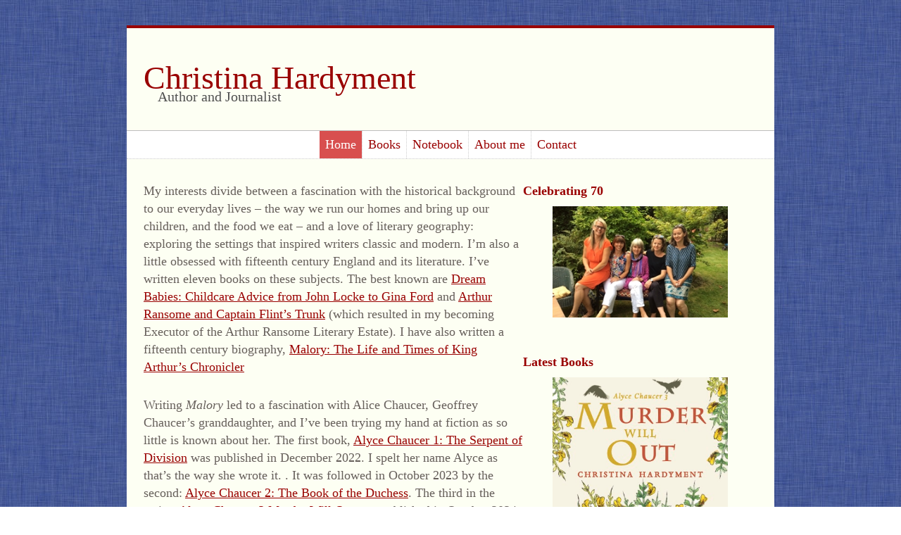

--- FILE ---
content_type: text/html; charset=UTF-8
request_url: https://christinahardyment.co.uk/
body_size: 7570
content:
<!DOCTYPE html>
<html lang="en-GB" class="no-js">

<head>
  <meta charset="UTF-8">
  <meta charset="utf-8" />
  <meta http-equiv="X-UA-Compatible" content="IE=Edge,chrome=1">
  <title>Home - Christina HardymentChristina Hardyment</title>
  <meta name="viewport" content="width=device-width, initial-scale=1.0" />
  <meta name='robots' content='index, follow, max-image-preview:large, max-snippet:-1, max-video-preview:-1' />

	<!-- This site is optimized with the Yoast SEO plugin v19.7.1 - https://yoast.com/wordpress/plugins/seo/ -->
	<link rel="canonical" href="https://christinahardyment.co.uk/" />
	<meta property="og:locale" content="en_GB" />
	<meta property="og:type" content="website" />
	<meta property="og:title" content="Home - Christina Hardyment" />
	<meta property="og:description" content="My interests divide between a fascination with the historical background to our everyday lives – the way we run our homes and bring up our children, and the food we eat &#8211; and a love of literary geography: exploring the settings that inspired writers classic and modern. I&#8217;m also a little obsessed with fifteenth century [&hellip;]" />
	<meta property="og:url" content="https://christinahardyment.co.uk/" />
	<meta property="og:site_name" content="Christina Hardyment" />
	<meta property="article:modified_time" content="2025-03-18T12:26:23+00:00" />
	<meta name="twitter:card" content="summary" />
	<meta name="twitter:label1" content="Est. reading time" />
	<meta name="twitter:data1" content="4 minutes" />
	<script type="application/ld+json" class="yoast-schema-graph">{"@context":"https://schema.org","@graph":[{"@type":"WebPage","@id":"https://christinahardyment.co.uk/","url":"https://christinahardyment.co.uk/","name":"Home - Christina Hardyment","isPartOf":{"@id":"https://christinahardyment.co.uk/#website"},"datePublished":"2022-09-06T17:23:51+00:00","dateModified":"2025-03-18T12:26:23+00:00","breadcrumb":{"@id":"https://christinahardyment.co.uk/#breadcrumb"},"inLanguage":"en-GB","potentialAction":[{"@type":"ReadAction","target":["https://christinahardyment.co.uk/"]}]},{"@type":"BreadcrumbList","@id":"https://christinahardyment.co.uk/#breadcrumb","itemListElement":[{"@type":"ListItem","position":1,"name":"Home"}]},{"@type":"WebSite","@id":"https://christinahardyment.co.uk/#website","url":"https://christinahardyment.co.uk/","name":"Christina Hardyment","description":"","potentialAction":[{"@type":"SearchAction","target":{"@type":"EntryPoint","urlTemplate":"https://christinahardyment.co.uk/?s={search_term_string}"},"query-input":"required name=search_term_string"}],"inLanguage":"en-GB"}]}</script>
	<!-- / Yoast SEO plugin. -->


<link rel='dns-prefetch' href='//cdnjs.cloudflare.com' />
<link rel='dns-prefetch' href='//s.w.org' />
<script type="text/javascript">
window._wpemojiSettings = {"baseUrl":"https:\/\/s.w.org\/images\/core\/emoji\/14.0.0\/72x72\/","ext":".png","svgUrl":"https:\/\/s.w.org\/images\/core\/emoji\/14.0.0\/svg\/","svgExt":".svg","source":{"concatemoji":"https:\/\/christinahardyment.co.uk\/wp-includes\/js\/wp-emoji-release.min.js?ver=6.0.2"}};
/*! This file is auto-generated */
!function(e,a,t){var n,r,o,i=a.createElement("canvas"),p=i.getContext&&i.getContext("2d");function s(e,t){var a=String.fromCharCode,e=(p.clearRect(0,0,i.width,i.height),p.fillText(a.apply(this,e),0,0),i.toDataURL());return p.clearRect(0,0,i.width,i.height),p.fillText(a.apply(this,t),0,0),e===i.toDataURL()}function c(e){var t=a.createElement("script");t.src=e,t.defer=t.type="text/javascript",a.getElementsByTagName("head")[0].appendChild(t)}for(o=Array("flag","emoji"),t.supports={everything:!0,everythingExceptFlag:!0},r=0;r<o.length;r++)t.supports[o[r]]=function(e){if(!p||!p.fillText)return!1;switch(p.textBaseline="top",p.font="600 32px Arial",e){case"flag":return s([127987,65039,8205,9895,65039],[127987,65039,8203,9895,65039])?!1:!s([55356,56826,55356,56819],[55356,56826,8203,55356,56819])&&!s([55356,57332,56128,56423,56128,56418,56128,56421,56128,56430,56128,56423,56128,56447],[55356,57332,8203,56128,56423,8203,56128,56418,8203,56128,56421,8203,56128,56430,8203,56128,56423,8203,56128,56447]);case"emoji":return!s([129777,127995,8205,129778,127999],[129777,127995,8203,129778,127999])}return!1}(o[r]),t.supports.everything=t.supports.everything&&t.supports[o[r]],"flag"!==o[r]&&(t.supports.everythingExceptFlag=t.supports.everythingExceptFlag&&t.supports[o[r]]);t.supports.everythingExceptFlag=t.supports.everythingExceptFlag&&!t.supports.flag,t.DOMReady=!1,t.readyCallback=function(){t.DOMReady=!0},t.supports.everything||(n=function(){t.readyCallback()},a.addEventListener?(a.addEventListener("DOMContentLoaded",n,!1),e.addEventListener("load",n,!1)):(e.attachEvent("onload",n),a.attachEvent("onreadystatechange",function(){"complete"===a.readyState&&t.readyCallback()})),(e=t.source||{}).concatemoji?c(e.concatemoji):e.wpemoji&&e.twemoji&&(c(e.twemoji),c(e.wpemoji)))}(window,document,window._wpemojiSettings);
</script>
<style type="text/css">
img.wp-smiley,
img.emoji {
	display: inline !important;
	border: none !important;
	box-shadow: none !important;
	height: 1em !important;
	width: 1em !important;
	margin: 0 0.07em !important;
	vertical-align: -0.1em !important;
	background: none !important;
	padding: 0 !important;
}
</style>
	<link rel='stylesheet' id='formidable-css'  href='https://christinahardyment.co.uk/wp-content/plugins/formidable/css/formidableforms.css?ver=441011' type='text/css' media='all' />
<link rel='stylesheet' id='wp-block-library-css'  href='https://christinahardyment.co.uk/wp-includes/css/dist/block-library/style.min.css?ver=6.0.2' type='text/css' media='all' />
<style id='global-styles-inline-css' type='text/css'>
body{--wp--preset--color--black: #000000;--wp--preset--color--cyan-bluish-gray: #abb8c3;--wp--preset--color--white: #ffffff;--wp--preset--color--pale-pink: #f78da7;--wp--preset--color--vivid-red: #cf2e2e;--wp--preset--color--luminous-vivid-orange: #ff6900;--wp--preset--color--luminous-vivid-amber: #fcb900;--wp--preset--color--light-green-cyan: #7bdcb5;--wp--preset--color--vivid-green-cyan: #00d084;--wp--preset--color--pale-cyan-blue: #8ed1fc;--wp--preset--color--vivid-cyan-blue: #0693e3;--wp--preset--color--vivid-purple: #9b51e0;--wp--preset--gradient--vivid-cyan-blue-to-vivid-purple: linear-gradient(135deg,rgba(6,147,227,1) 0%,rgb(155,81,224) 100%);--wp--preset--gradient--light-green-cyan-to-vivid-green-cyan: linear-gradient(135deg,rgb(122,220,180) 0%,rgb(0,208,130) 100%);--wp--preset--gradient--luminous-vivid-amber-to-luminous-vivid-orange: linear-gradient(135deg,rgba(252,185,0,1) 0%,rgba(255,105,0,1) 100%);--wp--preset--gradient--luminous-vivid-orange-to-vivid-red: linear-gradient(135deg,rgba(255,105,0,1) 0%,rgb(207,46,46) 100%);--wp--preset--gradient--very-light-gray-to-cyan-bluish-gray: linear-gradient(135deg,rgb(238,238,238) 0%,rgb(169,184,195) 100%);--wp--preset--gradient--cool-to-warm-spectrum: linear-gradient(135deg,rgb(74,234,220) 0%,rgb(151,120,209) 20%,rgb(207,42,186) 40%,rgb(238,44,130) 60%,rgb(251,105,98) 80%,rgb(254,248,76) 100%);--wp--preset--gradient--blush-light-purple: linear-gradient(135deg,rgb(255,206,236) 0%,rgb(152,150,240) 100%);--wp--preset--gradient--blush-bordeaux: linear-gradient(135deg,rgb(254,205,165) 0%,rgb(254,45,45) 50%,rgb(107,0,62) 100%);--wp--preset--gradient--luminous-dusk: linear-gradient(135deg,rgb(255,203,112) 0%,rgb(199,81,192) 50%,rgb(65,88,208) 100%);--wp--preset--gradient--pale-ocean: linear-gradient(135deg,rgb(255,245,203) 0%,rgb(182,227,212) 50%,rgb(51,167,181) 100%);--wp--preset--gradient--electric-grass: linear-gradient(135deg,rgb(202,248,128) 0%,rgb(113,206,126) 100%);--wp--preset--gradient--midnight: linear-gradient(135deg,rgb(2,3,129) 0%,rgb(40,116,252) 100%);--wp--preset--duotone--dark-grayscale: url('#wp-duotone-dark-grayscale');--wp--preset--duotone--grayscale: url('#wp-duotone-grayscale');--wp--preset--duotone--purple-yellow: url('#wp-duotone-purple-yellow');--wp--preset--duotone--blue-red: url('#wp-duotone-blue-red');--wp--preset--duotone--midnight: url('#wp-duotone-midnight');--wp--preset--duotone--magenta-yellow: url('#wp-duotone-magenta-yellow');--wp--preset--duotone--purple-green: url('#wp-duotone-purple-green');--wp--preset--duotone--blue-orange: url('#wp-duotone-blue-orange');--wp--preset--font-size--small: 13px;--wp--preset--font-size--medium: 20px;--wp--preset--font-size--large: 36px;--wp--preset--font-size--x-large: 42px;--wp--preset--font-family--petrona: Petrona, serif;}body { margin: 0; }.wp-site-blocks > .alignleft { float: left; margin-right: 2em; }.wp-site-blocks > .alignright { float: right; margin-left: 2em; }.wp-site-blocks > .aligncenter { justify-content: center; margin-left: auto; margin-right: auto; }.has-black-color{color: var(--wp--preset--color--black) !important;}.has-cyan-bluish-gray-color{color: var(--wp--preset--color--cyan-bluish-gray) !important;}.has-white-color{color: var(--wp--preset--color--white) !important;}.has-pale-pink-color{color: var(--wp--preset--color--pale-pink) !important;}.has-vivid-red-color{color: var(--wp--preset--color--vivid-red) !important;}.has-luminous-vivid-orange-color{color: var(--wp--preset--color--luminous-vivid-orange) !important;}.has-luminous-vivid-amber-color{color: var(--wp--preset--color--luminous-vivid-amber) !important;}.has-light-green-cyan-color{color: var(--wp--preset--color--light-green-cyan) !important;}.has-vivid-green-cyan-color{color: var(--wp--preset--color--vivid-green-cyan) !important;}.has-pale-cyan-blue-color{color: var(--wp--preset--color--pale-cyan-blue) !important;}.has-vivid-cyan-blue-color{color: var(--wp--preset--color--vivid-cyan-blue) !important;}.has-vivid-purple-color{color: var(--wp--preset--color--vivid-purple) !important;}.has-black-background-color{background-color: var(--wp--preset--color--black) !important;}.has-cyan-bluish-gray-background-color{background-color: var(--wp--preset--color--cyan-bluish-gray) !important;}.has-white-background-color{background-color: var(--wp--preset--color--white) !important;}.has-pale-pink-background-color{background-color: var(--wp--preset--color--pale-pink) !important;}.has-vivid-red-background-color{background-color: var(--wp--preset--color--vivid-red) !important;}.has-luminous-vivid-orange-background-color{background-color: var(--wp--preset--color--luminous-vivid-orange) !important;}.has-luminous-vivid-amber-background-color{background-color: var(--wp--preset--color--luminous-vivid-amber) !important;}.has-light-green-cyan-background-color{background-color: var(--wp--preset--color--light-green-cyan) !important;}.has-vivid-green-cyan-background-color{background-color: var(--wp--preset--color--vivid-green-cyan) !important;}.has-pale-cyan-blue-background-color{background-color: var(--wp--preset--color--pale-cyan-blue) !important;}.has-vivid-cyan-blue-background-color{background-color: var(--wp--preset--color--vivid-cyan-blue) !important;}.has-vivid-purple-background-color{background-color: var(--wp--preset--color--vivid-purple) !important;}.has-black-border-color{border-color: var(--wp--preset--color--black) !important;}.has-cyan-bluish-gray-border-color{border-color: var(--wp--preset--color--cyan-bluish-gray) !important;}.has-white-border-color{border-color: var(--wp--preset--color--white) !important;}.has-pale-pink-border-color{border-color: var(--wp--preset--color--pale-pink) !important;}.has-vivid-red-border-color{border-color: var(--wp--preset--color--vivid-red) !important;}.has-luminous-vivid-orange-border-color{border-color: var(--wp--preset--color--luminous-vivid-orange) !important;}.has-luminous-vivid-amber-border-color{border-color: var(--wp--preset--color--luminous-vivid-amber) !important;}.has-light-green-cyan-border-color{border-color: var(--wp--preset--color--light-green-cyan) !important;}.has-vivid-green-cyan-border-color{border-color: var(--wp--preset--color--vivid-green-cyan) !important;}.has-pale-cyan-blue-border-color{border-color: var(--wp--preset--color--pale-cyan-blue) !important;}.has-vivid-cyan-blue-border-color{border-color: var(--wp--preset--color--vivid-cyan-blue) !important;}.has-vivid-purple-border-color{border-color: var(--wp--preset--color--vivid-purple) !important;}.has-vivid-cyan-blue-to-vivid-purple-gradient-background{background: var(--wp--preset--gradient--vivid-cyan-blue-to-vivid-purple) !important;}.has-light-green-cyan-to-vivid-green-cyan-gradient-background{background: var(--wp--preset--gradient--light-green-cyan-to-vivid-green-cyan) !important;}.has-luminous-vivid-amber-to-luminous-vivid-orange-gradient-background{background: var(--wp--preset--gradient--luminous-vivid-amber-to-luminous-vivid-orange) !important;}.has-luminous-vivid-orange-to-vivid-red-gradient-background{background: var(--wp--preset--gradient--luminous-vivid-orange-to-vivid-red) !important;}.has-very-light-gray-to-cyan-bluish-gray-gradient-background{background: var(--wp--preset--gradient--very-light-gray-to-cyan-bluish-gray) !important;}.has-cool-to-warm-spectrum-gradient-background{background: var(--wp--preset--gradient--cool-to-warm-spectrum) !important;}.has-blush-light-purple-gradient-background{background: var(--wp--preset--gradient--blush-light-purple) !important;}.has-blush-bordeaux-gradient-background{background: var(--wp--preset--gradient--blush-bordeaux) !important;}.has-luminous-dusk-gradient-background{background: var(--wp--preset--gradient--luminous-dusk) !important;}.has-pale-ocean-gradient-background{background: var(--wp--preset--gradient--pale-ocean) !important;}.has-electric-grass-gradient-background{background: var(--wp--preset--gradient--electric-grass) !important;}.has-midnight-gradient-background{background: var(--wp--preset--gradient--midnight) !important;}.has-small-font-size{font-size: var(--wp--preset--font-size--small) !important;}.has-medium-font-size{font-size: var(--wp--preset--font-size--medium) !important;}.has-large-font-size{font-size: var(--wp--preset--font-size--large) !important;}.has-x-large-font-size{font-size: var(--wp--preset--font-size--x-large) !important;}.has-petrona-font-family{font-family: var(--wp--preset--font-family--petrona) !important;}
</style>
<style id='wp-webfonts-inline-css' type='text/css'>
@font-face{font-family:Petrona;font-style:normal;font-weight:300;font-display:fallback;src:local(Petrona), url('/wp-content/themes/zap-base/inc/assets/fonts/petrona/petrona-v28-latin-300.woff2') format('woff2');font-stretch:normal;}@font-face{font-family:Petrona;font-style:italic;font-weight:300;font-display:fallback;src:local(Petrona), url('/wp-content/themes/zap-base/inc/assets/fonts/petrona/petrona-v28-latin-300italic.woff2') format('woff2');font-stretch:normal;}@font-face{font-family:Petrona;font-style:normal;font-weight:400;font-display:fallback;src:local(Petrona), url('/wp-content/themes/zap-base/inc/assets/fonts/petrona/petrona-v28-latin-regular.woff2') format('woff2');font-stretch:normal;}@font-face{font-family:Petrona;font-style:italic;font-weight:400;font-display:fallback;src:local(Petrona), url('/wp-content/themes/zap-base/inc/assets/fonts/petrona/petrona-v28-latin-italic.woff2') format('woff2');font-stretch:normal;}@font-face{font-family:Petrona;font-style:normal;font-weight:500;font-display:fallback;src:local(Petrona), url('/wp-content/themes/zap-base/inc/assets/fonts/petrona/petrona-v28-latin-500italic.woff2') format('woff2');font-stretch:normal;}@font-face{font-family:Petrona;font-style:bold;font-weight:700;font-display:fallback;src:local(Petrona), url('/wp-content/themes/zap-base/inc/assets/fonts/petrona/petrona-v28-latin-700.woff2') format('woff2');font-stretch:normal;}@font-face{font-family:Petrona;font-style:italic;font-weight:700;font-display:fallback;src:local(Petrona), url('/wp-content/themes/zap-base/inc/assets/fonts/petrona/petrona-v28-latin-700italic.woff2') format('woff2');font-stretch:normal;}@font-face{font-family:Catamaran;font-style:normal;font-weight:400;font-display:fallback;src:local(Catamaran), url('/wp-content/themes/zap-base/inc/assets/fonts/catamaran/catamaran-v17-latin-regular.woff2') format('woff2');font-stretch:normal;}@font-face{font-family:Catamaran;font-style:normal;font-weight:700;font-display:fallback;src:local(Catamaran), url('/wp-content/themes/zap-base/inc/assets/fonts/catamaran/catamaran-v17-latin-700.woff2') format('woff2');font-stretch:normal;}
</style>
<link rel='stylesheet' id='zap-core-style-css'  href='https://christinahardyment.co.uk/wp-content/themes/christinahardyment/style.css?ver=1666434793' type='text/css' media='all' />
<script type='text/javascript' src='//cdnjs.cloudflare.com/ajax/libs/jquery/3.5.1/jquery.min.js?ver=6.0.2' id='jquery-js'></script>
<link rel="https://api.w.org/" href="https://christinahardyment.co.uk/wp-json/" /><link rel="alternate" type="application/json" href="https://christinahardyment.co.uk/wp-json/wp/v2/pages/1" /><link rel="alternate" type="application/json+oembed" href="https://christinahardyment.co.uk/wp-json/oembed/1.0/embed?url=https%3A%2F%2Fchristinahardyment.co.uk%2F" />
<link rel="alternate" type="text/xml+oembed" href="https://christinahardyment.co.uk/wp-json/oembed/1.0/embed?url=https%3A%2F%2Fchristinahardyment.co.uk%2F&#038;format=xml" />
<script>document.documentElement.className += " js";</script>
<!-- All in one Favicon 4.8 --><link rel="icon" href="https://christinahardyment.co.uk/wp-content/uploads/2022/10/favicon-32x32-1.png" type="image/png"/>
  <style>

  </style>
</head>

<body class="home page-template-default page page-id-1 wp-embed-responsive">
  <div class="body-inner">
    <header class="header__main container">
      <div class="header__main__inner-container inner-container">
        <p class="title">Christina Hardyment</p>
        <p class="subtitle">Author and Journalist</p>
      </div>
      <div class="menu">
      <nav class="main-navigation"><ul id="menu-menu-1" class="menu"><li id="menu-item-31" class="menu-item menu-item-type-post_type menu-item-object-page menu-item-home current-menu-item page_item page-item-1 current_page_item menu-item-31"><a href="https://christinahardyment.co.uk/" aria-current="page">Home</a></li>
<li id="menu-item-30" class="menu-item menu-item-type-post_type menu-item-object-page menu-item-30"><a href="https://christinahardyment.co.uk/books/">Books</a></li>
<li id="menu-item-66" class="menu-item menu-item-type-post_type menu-item-object-page menu-item-66"><a href="https://christinahardyment.co.uk/notebook/">Notebook</a></li>
<li id="menu-item-29" class="menu-item menu-item-type-post_type menu-item-object-page menu-item-29"><a href="https://christinahardyment.co.uk/about-me/">About me</a></li>
<li id="menu-item-32" class="menu-item menu-item-type-post_type menu-item-object-page menu-item-32"><a href="https://christinahardyment.co.uk/contact/">Contact</a></li>
</ul></nav>      </div>
    </header>
<div class="container ch-body">
    <div class="inner-container ch-sidebar">
                <div class="ch-post-content">
                            <article>
        
<p class="has-text-align-left">My interests divide between a fascination with the historical background to our everyday lives – the way we run our homes and bring up our children, and the food we eat &#8211; and a love of literary geography: exploring the settings that inspired writers classic and modern. I&#8217;m also a little obsessed with fifteenth century England and its literature. I’ve written eleven books on these subjects. The best known are&nbsp;<a href="https://christinahardyment.co.uk/book/dream-babies-childcare-advice-from-john-locke-to-gina-ford/">Dream Babies: Childcare Advice from John Locke to Gina Ford</a>&nbsp;and&nbsp;<a href="https://christinahardyment.co.uk/book/arthur-ransome-captain-flints-trunk/">Arthur Ransome and Captain Flint’s Trunk</a>&nbsp;(which resulted in my becoming Executor of the Arthur Ransome Literary Estate). I have also written a fifteenth century biography,&nbsp;<a href="https://christinahardyment.co.uk/book/malory-the-life-and-times-of-king-arthurs-chronicler/">Malory: The Life and Times of King Arthur’s Chronicler</a></p>



<p class="has-text-align-left"> Writing <em>Malory</em> led to a fascination with Alice Chaucer, Geoffrey Chaucer&#8217;s granddaughter, and I&#8217;ve been trying my hand at fiction as so little is known about her. The first book, <a href="https://christinahardyment.co.uk/book/the-serpent-of-division/">Alyce Chaucer 1: The Serpent of Division</a> was published in December 2022. I spelt her name Alyce as that&#8217;s the way she wrote it. . It was followed in October 2023 by the second:&nbsp;<a href="https://christinahardyment.co.uk/book/the-book-of-the-duchess/">Alyce Chaucer 2: The Book of the Duchess</a>. The third in the series, <a href="https://christinahardyment.co.uk/book/alyce-chaucer-iii-murder-will-out/">Alyce Chaucer 3 Murder Will Out</a>,was published in October 2024. Double click on their titles or covers for more details and to order. I will be talking about Alyce and all three books at the 2025 Oxford Literary Festival on 1st April.</p>



<p class="has-text-align-left">The audiobook of <em>The Serpent of Division</em>, read by Clare Wille, was released by W F Howes on Audible.co.uk on 21 December 2023. It makes great listening.</p>



<p>Will there be a fourth Alyce novel? Ideas and settings are swirling in my head. Watch this space &#8230; Better, let me know if you&#8217;d like one! What might help create one is the Festival in honour of Alyce Chaucer&#8217;s 550 centenary which is being held at Ewelme between 16th and 18th May, 2025. I will be talking about her fictional life; Rowena Archer will be giving the facts, John Goodall will be talking about her tomb and the God&#8217;s House she and her husband founded, and Nicholas Orme will describe life in a medieval school.  Other speakers will discuss medieval fashions, farming and medical practices, and there will be a concert of medieval music. Find out more about it at https://www.alycechaucer.uk</p>



<p> <a href="https://christinahardyment.co.uk/book/novel-houses-twenty-famous-fictional-dwellings/">Novel Houses: Twenty Famous Fictional Dwellings</a> was published in October 2019 by Bodleian Publishing. It is a study of novels in which the place in which they are set is of pivotal importance. It begins with Horace Walpole’s <em>The Castle of Otranto</em> and ends with Hogwarts School, visiting <em>Wuthering Heights, Bleak House, Uncle Tom’s Cabin, Howards End,</em> Manderley, <em>Brideshead</em>, and Bilbo’s Bag End along the way. It received high praise from <em>The Guardian</em> and <em>The Times</em> and has sold very well indeed.</p>



<p>On VE Day, 8th May 2024, <em>The Lucky Mosdale: The Saga of a Ship</em> is published; it is my translation of my Norwegian father Eiliv Olde Hauge&#8217;s 1954 book about an intrepid Norwegian captain who married his equally intrepid Canadian radio-operator. Both braved the submarine-ridden Atlantic through out World War II.</p>



<p>In Spring 2026, my sequel to <em>Novel Houses, Novel Crime Scenes: Twenty Deadly Landscapes from Dartmoor to Cape Wrath </em>will be published by Bodleian Publishing. It features <em>The Hound of the Baskervilles</em> in Devon, <em>The Thirty-nine Steps</em> in Galloway, <em>Rogue Male</em> in Dorset and books by Agatha Christie, Margery Allingham and Dorothy Sayers.</p>



<p>My second book about Arthur Ransome is&nbsp;<a href="http://www.amazon.co.uk/World-Arthur-Ransome-Christina-Hardyment/dp/0711232970">The World of Arthur Ransome</a>. part biography, part companion to all twelve books of the Swallows &amp; Amazons saga, It was published by Frances Lincoln in October 2012.</p>



<p>I&#8217;ve written three literary anthologies for the British Library.&nbsp;<em>Pleasures of Nature</em>&nbsp;was published in February 2016.&nbsp;<em>Pleasures&nbsp;of the Garden</em> in April 2014, and&nbsp;<em>Pleasures of the Table</em>&nbsp;in March 2015.</p>



<p>I have also had several audiobook anthologies published by Naxos, The Christmas Collection, Poetry for the Winter Season and&nbsp;The Pleasures of the Garden.</p>



<p>My books brought me a parallel career: that of being a journalist,&nbsp; and broadcaster, using their subject matter as a springboard to writing diary and opinion columns in such newspapers as the <em>Guardian</em>, the <em>Daily Telegraph</em> and <em>The Times</em>, and documentaries for radio. I also reviewed books for various publications, and  audiobooks for The Times Saturday Review.</p>



<p></p>
</article>                    </div>
                <div id="sidebar-primary" class="sidebar">
			<aside id="block-2" class="widget widget_block">
<h2>Celebrating 70</h2>
</aside><aside id="block-4" class="widget widget_block widget_media_image">
<figure class="wp-block-image aligncenter size-full"><img loading="lazy" width="279" height="177" src="https://christinahardyment.co.uk/wp-content/uploads/2022/09/102256_48_side179668b.jpg" alt="" class="wp-image-34"/></figure>
</aside><aside id="block-8" class="widget widget_block">
<div style="height:24px" aria-hidden="true" class="wp-block-spacer"></div>
</aside><aside id="block-9" class="widget widget_block">
<h2>Latest Books</h2>
</aside><aside id="block-10" class="widget widget_block widget_media_image">
<figure class="wp-block-image aligncenter size-full is-resized"><a href="https://christinahardyment.co.uk/book/alyce-chaucer-iii-murder-will-out/"><img loading="lazy" src="https://christinahardyment.co.uk/wp-content/uploads/2024/10/Alyce-3-cover-rough.jpg" alt="" class="wp-image-247" width="196" height="300"/></a></figure>
</aside><aside id="block-11" class="widget widget_block widget_media_image">
<figure class="wp-block-image aligncenter size-medium"><a href="https://christinahardyment.co.uk/book/the-book-of-the-duchess/"><img loading="lazy" width="196" height="300" src="https://christinahardyment.co.uk/wp-content/uploads/2023/08/Alyce2-just-front-cover-196x300.jpg" alt="Alyce 2 Cover" class="wp-image-232" srcset="https://christinahardyment.co.uk/wp-content/uploads/2023/08/Alyce2-just-front-cover-196x300.jpg 196w, https://christinahardyment.co.uk/wp-content/uploads/2023/08/Alyce2-just-front-cover-669x1024.jpg 669w, https://christinahardyment.co.uk/wp-content/uploads/2023/08/Alyce2-just-front-cover-768x1175.jpg 768w, https://christinahardyment.co.uk/wp-content/uploads/2023/08/Alyce2-just-front-cover-1004x1536.jpg 1004w, https://christinahardyment.co.uk/wp-content/uploads/2023/08/Alyce2-just-front-cover-1339x2048.jpg 1339w, https://christinahardyment.co.uk/wp-content/uploads/2023/08/Alyce2-just-front-cover-1320x2020.jpg 1320w, https://christinahardyment.co.uk/wp-content/uploads/2023/08/Alyce2-just-front-cover.jpg 1534w" sizes="(max-width: 196px) 100vw, 196px" /></a></figure>
</aside><aside id="block-6" class="widget widget_block widget_media_image">
<figure class="wp-block-image aligncenter size-large is-resized"><a href="https://christinahardyment.co.uk/book/alyce-chaucer-i-the-serpent-of-division/"><img loading="lazy" src="https://christinahardyment.co.uk/wp-content/uploads/2022/09/the-serpent-of-division-677x1024.jpg" alt="" class="wp-image-85" width="203" height="307" srcset="https://christinahardyment.co.uk/wp-content/uploads/2022/09/the-serpent-of-division-677x1024.jpg 677w, https://christinahardyment.co.uk/wp-content/uploads/2022/09/the-serpent-of-division-198x300.jpg 198w, https://christinahardyment.co.uk/wp-content/uploads/2022/09/the-serpent-of-division-768x1162.jpg 768w, https://christinahardyment.co.uk/wp-content/uploads/2022/09/the-serpent-of-division.jpg 854w" sizes="(max-width: 203px) 100vw, 203px" /></a></figure>
</aside><aside id="block-7" class="widget widget_block widget_media_image">
<figure class="wp-block-image aligncenter size-full is-resized"><a href="https://christinahardyment.co.uk/book/novel-houses-twenty-famous-fictional-dwellings/"><img loading="lazy" src="https://christinahardyment.co.uk/wp-content/uploads/2022/09/novel-houses-sm.jpg" alt="" class="wp-image-36" width="202" height="293" srcset="https://christinahardyment.co.uk/wp-content/uploads/2022/09/novel-houses-sm.jpg 544w, https://christinahardyment.co.uk/wp-content/uploads/2022/09/novel-houses-sm-207x300.jpg 207w" sizes="(max-width: 202px) 100vw, 202px" /></a></figure>
</aside>	</div>    </div>
</div>

      <footer class="footer__main container">
        <div class="footer__main__inner-container inner-container">
          <p class="copyright f-lp">Copyright © 2007-2026 <span class="copyrightHighlight">Christina Hardyment</span>. All rights reserved.</p>
        </div>
      </footer>
    </div>
    <script type='text/javascript' src='https://christinahardyment.co.uk/wp-content/themes/christinahardyment/js/core.js?ver=2022-10-04-15:45:53' id='core-js'></script>
  </body>
</html>


--- FILE ---
content_type: text/css; charset=utf-8
request_url: https://christinahardyment.co.uk/wp-content/themes/christinahardyment/style.css?ver=1666434793
body_size: 4080
content:
/**
 * Theme Name: Christina Hardyment
 * Author: Joe Billings
 * Version: 1.0
 * Description: Custom theme for Christina Hardyment
 * Template: zap-base
 */

/*
*   Easing Equations ported to CSS by @matthewlein - http://matthewlein.com/ceaser/
*   Converted to SCSS vars by @pettpett
*
*   sample usage:
*   a {
*     color: #ff0000;
*     transition: color 0.5s $easeOutQuint;
*     &:hover,
*     &:focus {
*       color: #ff9900;
*     }
*   }
*/
/* Default Equations */
/* Penner Equations (approximated) originally created by @robpenner */
/* line 302, ../../src/sass/helpers/_mixins.scss */
.visually-hidden {
  position: absolute !important;
  width: 1px !important;
  height: 1px !important;
  padding: 0 !important;
  margin: -1px !important;
  overflow: hidden !important;
  clip: rect(0, 0, 0, 0) !important;
  white-space: nowrap !important;
  border: 0 !important;
}

/* line 1, ../../src/sass/helpers/_reset.scss */
html {
  -webkit-box-sizing: border-box;
     -moz-box-sizing: border-box;
          box-sizing: border-box;
}

/* line 5, ../../src/sass/helpers/_reset.scss */
*,
*:before,
*:after {
  -webkit-box-sizing: inherit;
     -moz-box-sizing: inherit;
          box-sizing: inherit;
}

/* line 11, ../../src/sass/helpers/_reset.scss */
html, body, div, span, applet, object, iframe,
h1, h2, h3, h4, h5, h6, p, blockquote, pre,
a, abbr, acronym, address, big, cite, code,
del, dfn, em, img, ins, kbd, q, s, samp,
small, strike, strong, sub, sup, tt, var,
b, u, i, center,
dl, dt, dd, ol, ul, li,
fieldset, form, label, legend,
table, caption, tbody, tfoot, thead, tr, th, td,
article, aside, canvas, details, embed,
figure, figcaption, footer, header, hgroup,
menu, nav, output, ruby, section, summary,
time, mark, audio, video {
  margin: 0;
  padding: 0;
  border: 0;
  font-size: 100%;
  vertical-align: baseline;
}

/* HTML5 display-role reset for older browsers */
/* line 31, ../../src/sass/helpers/_reset.scss */
article, aside, details, figcaption, figure,
footer, header, hgroup, menu, nav, section {
  display: block;
}

/* line 35, ../../src/sass/helpers/_reset.scss */
body {
  line-height: 1;
}

/* line 38, ../../src/sass/helpers/_reset.scss */
ol, ul {
  list-style: none;
}

/* line 41, ../../src/sass/helpers/_reset.scss */
blockquote, q {
  quotes: none;
}

/* line 44, ../../src/sass/helpers/_reset.scss */
blockquote:before, blockquote:after,
q:before, q:after {
  content: '';
  content: none;
}

/* line 49, ../../src/sass/helpers/_reset.scss */
table {
  border-collapse: collapse;
  border-spacing: 0;
}

/* line 54, ../../src/sass/helpers/_reset.scss */
html {
  -webkit-transition: all 0.4s ease;
  -o-transition: all 0.4s ease;
  -moz-transition: all 0.4s ease;
  transition: all 0.4s ease;
}
/* line 57, ../../src/sass/helpers/_reset.scss */
html.wf-loading {
  opacity: 0;
}
/* line 61, ../../src/sass/helpers/_reset.scss */
html.wf-active, html.wf-inactive {
  opacity: 1;
}

/* line 1, ../../src/sass/helpers/_typography.scss */
html {
  font-size: 16px;
}
@media only screen and (min-width: 768px) {
  /* line 1, ../../src/sass/helpers/_typography.scss */
  html {
    font-size: 18px;
  }
}

/* line 9, ../../src/sass/helpers/_typography.scss */
body {
  color: #665F5B;
  font-family: Georgia, Palatino, Times, serif;
  font-weight: 400;
  line-height: 1.4;
}
/* line 18, ../../src/sass/helpers/_typography.scss */
body .lf-group,
body footer {
  color: #F5F5F5;
}
@media only screen and (min-width: 768px) {
  /* line 9, ../../src/sass/helpers/_typography.scss */
  body {
    font-size: 18px;
  }
}

/* line 38, ../../src/sass/helpers/_typography.scss */
button {
  font-family: Georgia, Palatino, Times, serif;
  font-weight: 400;
  line-height: 1.4;
}

/* line 44, ../../src/sass/helpers/_typography.scss */
.h1, h1,
.h2,
h2,
.h3,
h3,
.h4,
h4,
.h5,
h5 {
  font-family: Georgia, Palatino, Times, serif;
  font-weight: 700;
  color: #900;
}
/* line 53, ../../src/sass/helpers/_typography.scss */
.lf-group .h1, .lf-group h1, .lf-group
.h2, .lf-group
h2, .lf-group
.h3, .lf-group
h3, .lf-group
.h4, .lf-group
h4, .lf-group
.h5, .lf-group
h5 {
  color: #F5F5F5;
}

/* line 58, ../../src/sass/helpers/_typography.scss */
.h1, h1 {
  color: #900;
  font-size: 24px;
  font-weight: normal;
  line-height: 1.2;
}

/* line 64, ../../src/sass/helpers/_typography.scss */
.h2, h2 {
  font-size: 18px;
}

/* line 67, ../../src/sass/helpers/_typography.scss */
.h3, h3 {
  font-size: 16px;
}

/* line 71, ../../src/sass/helpers/_typography.scss */
.fixed, pre,
code {
  font-family: SFMono-Regular, Menlo, Monaco, Consolas, "Liberation Mono", "Courier New", monospace;
  font-size: 15px;
  line-height: 1.2;
}

/* line 77, ../../src/sass/helpers/_typography.scss */
.italic, i,
em {
  font-style: italic;
}

/* line 80, ../../src/sass/helpers/_typography.scss */
.bold, b,
strong {
  font-weight: 700;
}

/* line 84, ../../src/sass/helpers/_typography.scss */
.block-margins, p,
ul,
ol,
pre {
  margin: 0.5em 0 1.6em;
}

/* line 88, ../../src/sass/helpers/_typography.scss */
.unordered-list, ul {
  list-style-type: disc;
}

/* line 91, ../../src/sass/helpers/_typography.scss */
.ordered-list, ol {
  list-style: decimal;
}

/* line 104, ../../src/sass/helpers/_typography.scss */
h1,
.h1,
h1 {
  margin: 0.75em 0 0.5em;
}

/* line 109, ../../src/sass/helpers/_typography.scss */
h2,
.h2,
h2 {
  margin: 0.5em 0;
}

/* line 114, ../../src/sass/helpers/_typography.scss */
h3,
.h3,
h3 {
  margin: 0.25em 0 0.33em;
}

/* line 119, ../../src/sass/helpers/_typography.scss */
h4,
.h4,
h4 {
  margin: 1em 0 0.5em;
}

/* line 124, ../../src/sass/helpers/_typography.scss */
h5,
.h5,
h5 {
  margin: 1em 0 0.5em;
}

/* line 129, ../../src/sass/helpers/_typography.scss */
h6,
.h6,
h6 {
  margin: 1em 0 0.5em;
}

/* line 136, ../../src/sass/helpers/_typography.scss */
a:link, a:visited {
  color: #900;
}
/* line 141, ../../src/sass/helpers/_typography.scss */
a:hover {
  text-decoration: none;
}

/* line 155, ../../src/sass/helpers/_typography.scss */
ul {
  margin: 0.5em 0 1em 1.2em;
}

/* line 159, ../../src/sass/helpers/_typography.scss */
ol {
  margin: 0.5em 0 1em 1.1em;
}

/* line 164, ../../src/sass/helpers/_typography.scss */
li {
  margin: 0.5em 0;
}

/* line 173, ../../src/sass/helpers/_typography.scss */
.center {
  text-align: center;
}

/* line 177, ../../src/sass/helpers/_typography.scss */
.lf-small {
  font-size: 16px;
}

/* line 181, ../../src/sass/helpers/_typography.scss */
sup, sub {
  font-size: smaller;
}

/* line 185, ../../src/sass/helpers/_typography.scss */
sup {
  vertical-align: super;
}

/* line 189, ../../src/sass/helpers/_typography.scss */
sub {
  vertical-align: sub;
}

/* line 1, ../../src/sass/helpers/_base.scss */
body {
  background-color: #EFEFE7;
}

/* line 5, ../../src/sass/helpers/_base.scss */
.container {
  -webkit-transition: all 0.6s cubic-bezier(0.22, 1, 0.36, 1);
  -o-transition: all 0.6s cubic-bezier(0.22, 1, 0.36, 1);
  -moz-transition: all 0.6s cubic-bezier(0.22, 1, 0.36, 1);
  transition: all 0.6s cubic-bezier(0.22, 1, 0.36, 1);
}

/* line 10, ../../src/sass/helpers/_base.scss */
.body-inner, .inner-container {
  width: 100%;
  max-width: 920px;
  margin: auto;
}

/* line 16, ../../src/sass/helpers/_base.scss */
.inner-container {
  padding: 0 24px;
}

/* line 20, ../../src/sass/helpers/_base.scss */
.lf-post-content {
  max-width: 1248px;
  margin: auto;
}
/* line 24, ../../src/sass/helpers/_base.scss */
.lf-post-content > :not(.alignleft),
.lf-post-content > :not(.alignright) {
  max-width: 820px;
  margin-right: auto;
}
/* line 31, ../../src/sass/helpers/_base.scss */
.lf-post-content > .alignleft,
.lf-post-content > .has-text-align-left {
  margin-left: 0;
}
/* line 36, ../../src/sass/helpers/_base.scss */
.lf-post-content > .alignright,
.lf-post-content > .has-text-align-right {
  margin-right: 0;
}
/* line 41, ../../src/sass/helpers/_base.scss */
.lf-post-content > .aligncenter,
.lf-post-content > .has-text-align-center {
  margin-left: auto;
  margin-right: auto;
}
/* line 47, ../../src/sass/helpers/_base.scss */
.lf-post-content > .alignwide {
  max-width: 1248px;
}
/* line 51, ../../src/sass/helpers/_base.scss */
.lf-post-content > .alignfull {
  max-width: none;
  margin-left: -webkit-calc(-1 * 4.91rem);
  margin-left: -moz-calc(-1 * 4.91rem);
  margin-left: calc(-1 * 4.91rem);
  margin-right: -webkit-calc(-1 * 4.91rem);
  margin-right: -moz-calc(-1 * 4.91rem);
  margin-right: calc(-1 * 4.91rem);
  width: unset;
}
/* line 58, ../../src/sass/helpers/_base.scss */
.lf-post-content .wp-container-2 {
  -webkit-box-align: start;
  -webkit-align-items: flex-start;
     -moz-box-align: start;
      -ms-flex-align: start;
          align-items: flex-start;
}
/* line 61, ../../src/sass/helpers/_base.scss */
.lf-post-content .wp-container-2 > .wp-block-group {
  max-width: 820px;
}

/* line 67, ../../src/sass/helpers/_base.scss */
ul {
  list-style-type: disc;
  list-style-position: outside;
  margin-left: 40px;
  margin-bottom: 20px;
}

/* line 74, ../../src/sass/helpers/_base.scss */
ol {
  list-style-type: decimal;
  list-style-position: outside;
  margin-left: 40px;
  margin-bottom: 20px;
}

/* line 86, ../../src/sass/helpers/_base.scss */
label {
  display: -webkit-box;
  display: -webkit-flex;
  display: -moz-box;
  display: -ms-flexbox;
  display: flex;
  gap: 16px;
}

/* line 91, ../../src/sass/helpers/_base.scss */
input[type='checkbox'] {
  -webkit-appearance: none;
     -moz-appearance: none;
          appearance: none;
  /* For iOS < 15 to remove gradient background */
  background-color: #fff;
  margin: 0;
  font: inherit;
  color: currentColor;
  width: 32px;
  height: 32px;
  border: 1px solid #C4C4B5;
  -webkit-border-radius: 4px;
     -moz-border-radius: 4px;
          border-radius: 4px;
  -webkit-transform: translateY(-0.075em);
     -moz-transform: translateY(-0.075em);
      -ms-transform: translateY(-0.075em);
       -o-transform: translateY(-0.075em);
          transform: translateY(-0.075em);
  display: grid;
  place-content: center;
}
/* line 107, ../../src/sass/helpers/_base.scss */
input[type='checkbox']::before {
  content: '';
  width: 20px;
  height: 20px;
  margin-top: 3px;
  margin-left: 2px;
  -webkit-transform: scale(0);
     -moz-transform: scale(0);
      -ms-transform: scale(0);
       -o-transform: scale(0);
          transform: scale(0);
  -webkit-transition: 120ms -webkit-transform ease-in-out;
  transition: 120ms -webkit-transform ease-in-out;
  -o-transition: 120ms -o-transform ease-in-out;
  -moz-transition: 120ms transform ease-in-out, 120ms -moz-transform ease-in-out;
  transition: 120ms transform ease-in-out;
  transition: 120ms transform ease-in-out, 120ms -webkit-transform ease-in-out, 120ms -moz-transform ease-in-out, 120ms -o-transform ease-in-out;
  -webkit-box-shadow: inset 1em 1em #BC2628;
     -moz-box-shadow: inset 1em 1em #BC2628;
          box-shadow: inset 1em 1em #BC2628;
  -webkit-clip-path: path("M17.548,3.06a1.277,1.277,0,0,1,0,1.808L7.306,15.11a1.279,1.279,0,0,1-1.809,0L.375,9.989A1.279,1.279,0,1,1,2.185,8.181l4.18,4.213L15.738,3.06a1.275,1.275,0,0,1,1.809,0Z");
          clip-path: path("M17.548,3.06a1.277,1.277,0,0,1,0,1.808L7.306,15.11a1.279,1.279,0,0,1-1.809,0L.375,9.989A1.279,1.279,0,1,1,2.185,8.181l4.18,4.213L15.738,3.06a1.275,1.275,0,0,1,1.809,0Z");
}
/* line 119, ../../src/sass/helpers/_base.scss */
input[type='checkbox']:checked::before {
  -webkit-transform: scale(1);
     -moz-transform: scale(1);
      -ms-transform: scale(1);
       -o-transform: scale(1);
          transform: scale(1);
}

/* line 124, ../../src/sass/helpers/_base.scss */
.lf-hidden {
  display: none;
}

/* line 128, ../../src/sass/helpers/_base.scss */
.lf-shadow {
  -webkit-box-shadow: 0 3px 6px rgba(0, 0, 0, 0.16);
     -moz-box-shadow: 0 3px 6px rgba(0, 0, 0, 0.16);
          box-shadow: 0 3px 6px rgba(0, 0, 0, 0.16);
}

/* line 132, ../../src/sass/helpers/_base.scss */
.lf-overlap {
  margin-bottom: -96px;
}

/* line 136, ../../src/sass/helpers/_base.scss */
.wp-block-separator {
  color: #BC2628;
  width: 72px;
  text-align: left;
  margin: 40px 0 88px;
}

/* line 144, ../../src/sass/helpers/_base.scss */
.wp-block-image .aligncenter, .wp-block-image.aligncenter,
.wp-block-image .alignleft, .wp-block-image.alignleft,
.wp-block-image .alignright, .wp-block-image.alignright {
  display: block;
}

/* line 154, ../../src/sass/helpers/_base.scss */
.alignleft {
  float: left;
  margin-right: 24px;
}

/* line 159, ../../src/sass/helpers/_base.scss */
.alignright {
  float: right;
  margin-left: 24px;
}

/* line 1, ../../src/sass/partials/header.scss */
header {
  border: solid, #900, 4px;
}
/* line 4, ../../src/sass/partials/header.scss */
header .inner-container {
  padding: 30px 24px;
}

/* line 8, ../../src/sass/partials/header.scss */
.title {
  color: #900;
  font-family: Garamond, 'Hoefler Text', Palatino, 'Palatino Linotype', Gentium, serif;
  font-size: 46px;
  text-align: left;
  margin-bottom: -8px;
}

/* line 15, ../../src/sass/partials/header.scss */
.subtitle {
  color: #505050;
  font-family: Georgia, Palatino, Times, serif;
  font-size: 20px;
  margin-left: 20px;
  margin-top: 0px;
  margin-bottom: 0;
}

/* line 23, ../../src/sass/partials/header.scss */
p.title,
p.subtitle {
  line-height: 35px;
}

/* line 28, ../../src/sass/partials/header.scss */
.main-navigation {
  display: -webkit-box;
  display: -webkit-flex;
  display: -moz-box;
  display: -ms-flexbox;
  display: flex;
  -webkit-box-pack: center;
  -webkit-justify-content: center;
     -moz-box-pack: center;
      -ms-flex-pack: center;
          justify-content: center;
  background: white;
  border-top: solid #bdbdbd 1px;
  border-bottom: dotted #ccc 1px;
}
/* line 35, ../../src/sass/partials/header.scss */
.main-navigation .menu {
  display: -webkit-box;
  display: -webkit-flex;
  display: -moz-box;
  display: -ms-flexbox;
  display: flex;
  -webkit-box-pack: center;
  -webkit-justify-content: center;
     -moz-box-pack: center;
      -ms-flex-pack: center;
          justify-content: center;
  list-style: none;
  margin: 0;
  padding: 0;
  width: 100%;
  overflow: auto;
}
/* line 45, ../../src/sass/partials/header.scss */
.main-navigation li {
  margin: 0;
  border-right: 1px Dotted #CCCCCC;
}
/* line 49, ../../src/sass/partials/header.scss */
.main-navigation li:first-child {
  margin-left: auto;
}
/* line 53, ../../src/sass/partials/header.scss */
.main-navigation li:last-child {
  border-right: none;
  margin-right: auto;
}
/* line 59, ../../src/sass/partials/header.scss */
.main-navigation a {
  padding: 7px 8px;
  text-decoration: none;
  display: block;
}
/* line 64, ../../src/sass/partials/header.scss */
.main-navigation a[aria-current="page"] {
  background: #D84F4F;
  color: white;
}
/* line 70, ../../src/sass/partials/header.scss */
.main-navigation a:hover:not([aria-current="page"]) {
  background: #900;
  color: white;
}

/* line 1, ../../src/sass/partials/body.scss */
body {
  background: url(./assets/images/bg.jpg);
}

/* line 6, ../../src/sass/partials/body.scss */
.body-inner {
  margin-top: 36px;
  background-color: #fdfff3;
  border-top: solid #900 4px;
  border-bottom: solid #505050 2px;
}

/* line 14, ../../src/sass/partials/body.scss */
.ch-body .inner-container {
  padding: 24px 24px;
}
/* line 17, ../../src/sass/partials/body.scss */
.ch-body .inner-container.ch-sidebar {
  display: -webkit-box;
  display: -webkit-flex;
  display: -moz-box;
  display: -ms-flexbox;
  display: flex;
  -webkit-box-orient: vertical;
  -webkit-box-direction: normal;
  -webkit-flex-direction: column;
     -moz-box-orient: vertical;
     -moz-box-direction: normal;
      -ms-flex-direction: column;
          flex-direction: column;
  gap: 16px;
}
@media only screen and (min-width: 768px) {
  /* line 17, ../../src/sass/partials/body.scss */
  .ch-body .inner-container.ch-sidebar {
    -webkit-box-orient: horizontal;
    -webkit-box-direction: normal;
    -webkit-flex-direction: row;
       -moz-box-orient: horizontal;
       -moz-box-direction: normal;
        -ms-flex-direction: row;
            flex-direction: row;
  }
}
/* line 26, ../../src/sass/partials/body.scss */
.ch-body .inner-container.ch-sidebar .ch-post-content {
  -webkit-flex-basis: 62.8%;
      -ms-flex-preferred-size: 62.8%;
          flex-basis: 62.8%;
}
/* line 30, ../../src/sass/partials/body.scss */
.ch-body .inner-container.ch-sidebar .sidebar {
  -webkit-flex-basis: 38.2%;
      -ms-flex-preferred-size: 38.2%;
          flex-basis: 38.2%;
  min-width: 38.2%;
}
/* line 34, ../../src/sass/partials/body.scss */
.ch-body .inner-container.ch-sidebar .sidebar img {
  width: 75%;
  height: auto;
  max-width: 200px;
}
@media only screen and (min-width: 768px) {
  /* line 34, ../../src/sass/partials/body.scss */
  .ch-body .inner-container.ch-sidebar .sidebar img {
    max-width: 300px;
  }
}

/* line 1, ../../src/sass/partials/footer.scss */
.copyright {
  color: #868591;
  font-family: Arial,Helvetica,sans-serif;
  font-size: 12px;
  text-align: right;
  margin: 0;
}

/* line 8, ../../src/sass/partials/footer.scss */
footer {
  border-top: solid #bdbdbd 1px;
  background-color: #d6d6d6;
  padding: 10px 0;
}

/* line 13, ../../src/sass/partials/footer.scss */
.copyrightHighlight {
  color: #323232;
}

/* line 1, ../../src/sass/partials/books.scss */
.ch-books {
  display: grid;
  grid-template-columns: repeat(2, 250px);
  grid-auto-rows: 260px;
  grid-gap: 24px;
  gap: 24px;
  width: -webkit-calc(61.8% + 48px);
  width: -moz-calc(61.8% + 48px);
  width: calc(61.8% + 48px);
}
/* line 9, ../../src/sass/partials/books.scss */
.ch-books a {
  text-align: center;
  position: relative;
  display: inline-block;
  vertical-align: middle;
  margin-left: 2.5%;
  margin-bottom: 24px;
}
/* line 17, ../../src/sass/partials/books.scss */
.ch-books a img {
  max-width: 100%;
  max-height: 100%;
  -o-object-fit: contain;
     object-fit: contain;
}
@supports (grid-template-columns: repeat(2, max-content)) {
  /* line 9, ../../src/sass/partials/books.scss */
  .ch-books a {
    max-width: none;
    display: block;
    margin-left: 0;
    margin-bottom: 0;
  }
}
/* line 31, ../../src/sass/partials/books.scss */
.ch-books img {
  width: auto;
  height: 100%;
}

/* line 38, ../../src/sass/partials/books.scss */
.ch-single-book h1 {
  margin-top: 0;
}

/* line 43, ../../src/sass/partials/books.scss */
#sidebar-audiobooks {
  display: grid;
  grid-template-columns: repeat(1, -webkit-max-content);
  grid-template-columns: repeat(1, max-content);
  grid-auto-rows: -webkit-max-content;
  grid-auto-rows: max-content;
  gap: 24px;
  -webkit-box-pack: center;
  -webkit-justify-content: center;
     -moz-box-pack: center;
      -ms-flex-pack: center;
          justify-content: center;
}

/* line 51, ../../src/sass/partials/books.scss */
.ch-single-book-sidebar {
  text-align: center;
}
/* line 54, ../../src/sass/partials/books.scss */
.ch-single-book-sidebar .buy-button {
  padding: 16px;
}
/* DO NOT EDIT THIS FILE! */
/* to make changes, create a file called hacks.css and put them in there */
/* DO NOT EDIT THIS FILE! */

--- FILE ---
content_type: application/javascript
request_url: https://christinahardyment.co.uk/wp-content/themes/christinahardyment/js/core.js?ver=2022-10-04-15:45:53
body_size: 497
content:
(function(){function r(e,n,t){function o(i,f){if(!n[i]){if(!e[i]){var c="function"==typeof require&&require;if(!f&&c)return c(i,!0);if(u)return u(i,!0);var a=new Error("Cannot find module '"+i+"'");throw a.code="MODULE_NOT_FOUND",a}var p=n[i]={exports:{}};e[i][0].call(p.exports,function(r){var n=e[i][1][r];return o(n||r)},p,p.exports,r,e,n,t)}return n[i].exports}for(var u="function"==typeof require&&require,i=0;i<t.length;i++)o(t[i]);return o}return r})()({1:[function(require,module,exports){
"use strict";

(function ($) {
  function init() {}

  $(init);
})(jQuery);

},{}]},{},[1]);

(function(){function r(e,n,t){function o(i,f){if(!n[i]){if(!e[i]){var c="function"==typeof require&&require;if(!f&&c)return c(i,!0);if(u)return u(i,!0);var a=new Error("Cannot find module '"+i+"'");throw a.code="MODULE_NOT_FOUND",a}var p=n[i]={exports:{}};e[i][0].call(p.exports,function(r){var n=e[i][1][r];return o(n||r)},p,p.exports,r,e,n,t)}return n[i].exports}for(var u="function"==typeof require&&require,i=0;i<t.length;i++)o(t[i]);return o}return r})()({1:[function(require,module,exports){
"use strict";

(function ($) {
  function init() {
    $('.lf-person').on('click', showStaffModal);
    $('.lf-modal__close').on('click', hideModal);
  }

  function hideModal() {
    $('.lf-modal').stop().fadeOut(200);
  }

  function showStaffModal(e) {
    var $modal = $('.lf-staff-modal');
    var $srcImage = $(this).find('.lf-person__image');
    var $srcName = $(this).find('.lf-person__name');
    var $srcDesc = $(this).find('.lf-person__description');
    var $srcSocial = $(this).find('.lf-person__social'); // Copy image src, srcset and sizes

    $modal.find('.lf-modal__image').attr('src', $srcImage.attr('src')).attr('srcset', $srcImage.attr('srcset')).attr('sizes', $srcImage.attr('sizes')); // Copy the name

    $modal.find('.lf-modal__name').html($srcName.html()); // Cop the description

    $modal.find('.lf-modal__description').html($srcDesc.html()); // Copy the social links (clear first)

    $modal.find('.lf-modal__social').html('');
    $modal.find('.lf-modal__social').html($srcSocial.html());
    $('.lf-staff-modal').fadeTo(200, 1);
  }

  $(init);
})(jQuery);

},{}]},{},[1]);
